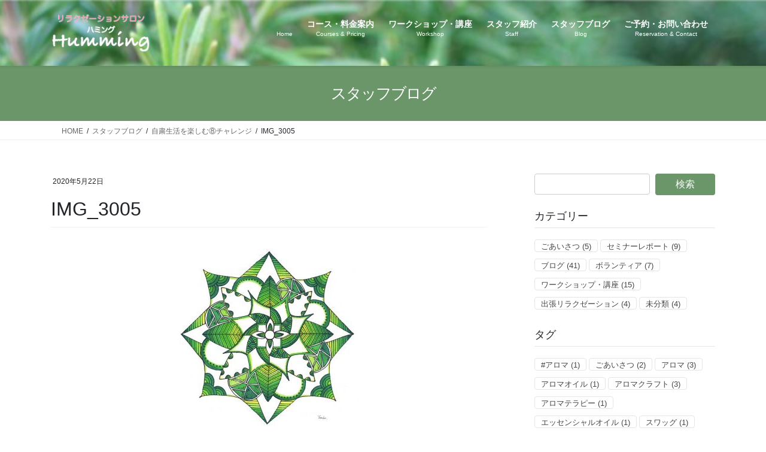

--- FILE ---
content_type: text/html; charset=UTF-8
request_url: https://www.humming-relax.jp/2020/05/22/%E8%87%AA%E7%B2%9B%E7%94%9F%E6%B4%BB%E3%82%92%E6%A5%BD%E3%81%97%E3%82%80%E2%91%A7%E3%83%81%E3%83%A3%E3%83%AC%E3%83%B3%E3%82%B8/img_3005/
body_size: 16010
content:
<!DOCTYPE html>
<html lang="ja">
<head>
<meta charset="utf-8">
<meta http-equiv="X-UA-Compatible" content="IE=edge">
<meta name="viewport" content="width=device-width, initial-scale=1">

<title>IMG_3005 | 国立市のリラクゼーションサロン Humming（ハミング）</title>
<meta name='robots' content='max-image-preview:large' />
<link rel='dns-prefetch' href='//www.google.com' />
<link rel="alternate" type="application/rss+xml" title="国立市のリラクゼーションサロン Humming（ハミング） &raquo; フィード" href="https://www.humming-relax.jp/feed/" />
<link rel="alternate" type="application/rss+xml" title="国立市のリラクゼーションサロン Humming（ハミング） &raquo; コメントフィード" href="https://www.humming-relax.jp/comments/feed/" />
<meta name="description" content="" /><script type="text/javascript">
/* <![CDATA[ */
window._wpemojiSettings = {"baseUrl":"https:\/\/s.w.org\/images\/core\/emoji\/15.0.3\/72x72\/","ext":".png","svgUrl":"https:\/\/s.w.org\/images\/core\/emoji\/15.0.3\/svg\/","svgExt":".svg","source":{"concatemoji":"https:\/\/www.humming-relax.jp\/wp-includes\/js\/wp-emoji-release.min.js?ver=6.6.4"}};
/*! This file is auto-generated */
!function(i,n){var o,s,e;function c(e){try{var t={supportTests:e,timestamp:(new Date).valueOf()};sessionStorage.setItem(o,JSON.stringify(t))}catch(e){}}function p(e,t,n){e.clearRect(0,0,e.canvas.width,e.canvas.height),e.fillText(t,0,0);var t=new Uint32Array(e.getImageData(0,0,e.canvas.width,e.canvas.height).data),r=(e.clearRect(0,0,e.canvas.width,e.canvas.height),e.fillText(n,0,0),new Uint32Array(e.getImageData(0,0,e.canvas.width,e.canvas.height).data));return t.every(function(e,t){return e===r[t]})}function u(e,t,n){switch(t){case"flag":return n(e,"\ud83c\udff3\ufe0f\u200d\u26a7\ufe0f","\ud83c\udff3\ufe0f\u200b\u26a7\ufe0f")?!1:!n(e,"\ud83c\uddfa\ud83c\uddf3","\ud83c\uddfa\u200b\ud83c\uddf3")&&!n(e,"\ud83c\udff4\udb40\udc67\udb40\udc62\udb40\udc65\udb40\udc6e\udb40\udc67\udb40\udc7f","\ud83c\udff4\u200b\udb40\udc67\u200b\udb40\udc62\u200b\udb40\udc65\u200b\udb40\udc6e\u200b\udb40\udc67\u200b\udb40\udc7f");case"emoji":return!n(e,"\ud83d\udc26\u200d\u2b1b","\ud83d\udc26\u200b\u2b1b")}return!1}function f(e,t,n){var r="undefined"!=typeof WorkerGlobalScope&&self instanceof WorkerGlobalScope?new OffscreenCanvas(300,150):i.createElement("canvas"),a=r.getContext("2d",{willReadFrequently:!0}),o=(a.textBaseline="top",a.font="600 32px Arial",{});return e.forEach(function(e){o[e]=t(a,e,n)}),o}function t(e){var t=i.createElement("script");t.src=e,t.defer=!0,i.head.appendChild(t)}"undefined"!=typeof Promise&&(o="wpEmojiSettingsSupports",s=["flag","emoji"],n.supports={everything:!0,everythingExceptFlag:!0},e=new Promise(function(e){i.addEventListener("DOMContentLoaded",e,{once:!0})}),new Promise(function(t){var n=function(){try{var e=JSON.parse(sessionStorage.getItem(o));if("object"==typeof e&&"number"==typeof e.timestamp&&(new Date).valueOf()<e.timestamp+604800&&"object"==typeof e.supportTests)return e.supportTests}catch(e){}return null}();if(!n){if("undefined"!=typeof Worker&&"undefined"!=typeof OffscreenCanvas&&"undefined"!=typeof URL&&URL.createObjectURL&&"undefined"!=typeof Blob)try{var e="postMessage("+f.toString()+"("+[JSON.stringify(s),u.toString(),p.toString()].join(",")+"));",r=new Blob([e],{type:"text/javascript"}),a=new Worker(URL.createObjectURL(r),{name:"wpTestEmojiSupports"});return void(a.onmessage=function(e){c(n=e.data),a.terminate(),t(n)})}catch(e){}c(n=f(s,u,p))}t(n)}).then(function(e){for(var t in e)n.supports[t]=e[t],n.supports.everything=n.supports.everything&&n.supports[t],"flag"!==t&&(n.supports.everythingExceptFlag=n.supports.everythingExceptFlag&&n.supports[t]);n.supports.everythingExceptFlag=n.supports.everythingExceptFlag&&!n.supports.flag,n.DOMReady=!1,n.readyCallback=function(){n.DOMReady=!0}}).then(function(){return e}).then(function(){var e;n.supports.everything||(n.readyCallback(),(e=n.source||{}).concatemoji?t(e.concatemoji):e.wpemoji&&e.twemoji&&(t(e.twemoji),t(e.wpemoji)))}))}((window,document),window._wpemojiSettings);
/* ]]> */
</script>
<link rel='stylesheet' id='vkExUnit_common_style-css' href='https://www.humming-relax.jp/wp-content/plugins/vk-all-in-one-expansion-unit/assets/css/vkExUnit_style.css?ver=9.113.0.1' type='text/css' media='all' />
<style id='vkExUnit_common_style-inline-css' type='text/css'>
:root {--ver_page_top_button_url:url(https://www.humming-relax.jp/wp-content/plugins/vk-all-in-one-expansion-unit/assets/images/to-top-btn-icon.svg);}@font-face {font-weight: normal;font-style: normal;font-family: "vk_sns";src: url("https://www.humming-relax.jp/wp-content/plugins/vk-all-in-one-expansion-unit/inc/sns/icons/fonts/vk_sns.eot?-bq20cj");src: url("https://www.humming-relax.jp/wp-content/plugins/vk-all-in-one-expansion-unit/inc/sns/icons/fonts/vk_sns.eot?#iefix-bq20cj") format("embedded-opentype"),url("https://www.humming-relax.jp/wp-content/plugins/vk-all-in-one-expansion-unit/inc/sns/icons/fonts/vk_sns.woff?-bq20cj") format("woff"),url("https://www.humming-relax.jp/wp-content/plugins/vk-all-in-one-expansion-unit/inc/sns/icons/fonts/vk_sns.ttf?-bq20cj") format("truetype"),url("https://www.humming-relax.jp/wp-content/plugins/vk-all-in-one-expansion-unit/inc/sns/icons/fonts/vk_sns.svg?-bq20cj#vk_sns") format("svg");}
.veu_promotion-alert__content--text {border: 1px solid rgba(0,0,0,0.125);padding: 0.5em 1em;border-radius: var(--vk-size-radius);margin-bottom: var(--vk-margin-block-bottom);font-size: 0.875rem;}/* Alert Content部分に段落タグを入れた場合に最後の段落の余白を0にする */.veu_promotion-alert__content--text p:last-of-type{margin-bottom:0;margin-top: 0;}
</style>
<style id='wp-emoji-styles-inline-css' type='text/css'>

	img.wp-smiley, img.emoji {
		display: inline !important;
		border: none !important;
		box-shadow: none !important;
		height: 1em !important;
		width: 1em !important;
		margin: 0 0.07em !important;
		vertical-align: -0.1em !important;
		background: none !important;
		padding: 0 !important;
	}
</style>
<link rel='stylesheet' id='wp-block-library-css' href='https://www.humming-relax.jp/wp-includes/css/dist/block-library/style.min.css?ver=6.6.4' type='text/css' media='all' />
<style id='wp-block-library-inline-css' type='text/css'>
.vk-cols--reverse{flex-direction:row-reverse}.vk-cols--hasbtn{margin-bottom:0}.vk-cols--hasbtn>.row>.vk_gridColumn_item,.vk-cols--hasbtn>.wp-block-column{position:relative;padding-bottom:3em}.vk-cols--hasbtn>.row>.vk_gridColumn_item>.wp-block-buttons,.vk-cols--hasbtn>.row>.vk_gridColumn_item>.vk_button,.vk-cols--hasbtn>.wp-block-column>.wp-block-buttons,.vk-cols--hasbtn>.wp-block-column>.vk_button{position:absolute;bottom:0;width:100%}.vk-cols--fit.wp-block-columns{gap:0}.vk-cols--fit.wp-block-columns,.vk-cols--fit.wp-block-columns:not(.is-not-stacked-on-mobile){margin-top:0;margin-bottom:0;justify-content:space-between}.vk-cols--fit.wp-block-columns>.wp-block-column *:last-child,.vk-cols--fit.wp-block-columns:not(.is-not-stacked-on-mobile)>.wp-block-column *:last-child{margin-bottom:0}.vk-cols--fit.wp-block-columns>.wp-block-column>.wp-block-cover,.vk-cols--fit.wp-block-columns:not(.is-not-stacked-on-mobile)>.wp-block-column>.wp-block-cover{margin-top:0}.vk-cols--fit.wp-block-columns.has-background,.vk-cols--fit.wp-block-columns:not(.is-not-stacked-on-mobile).has-background{padding:0}@media(max-width: 599px){.vk-cols--fit.wp-block-columns:not(.has-background)>.wp-block-column:not(.has-background),.vk-cols--fit.wp-block-columns:not(.is-not-stacked-on-mobile):not(.has-background)>.wp-block-column:not(.has-background){padding-left:0 !important;padding-right:0 !important}}@media(min-width: 782px){.vk-cols--fit.wp-block-columns .block-editor-block-list__block.wp-block-column:not(:first-child),.vk-cols--fit.wp-block-columns>.wp-block-column:not(:first-child),.vk-cols--fit.wp-block-columns:not(.is-not-stacked-on-mobile) .block-editor-block-list__block.wp-block-column:not(:first-child),.vk-cols--fit.wp-block-columns:not(.is-not-stacked-on-mobile)>.wp-block-column:not(:first-child){margin-left:0}}@media(min-width: 600px)and (max-width: 781px){.vk-cols--fit.wp-block-columns .wp-block-column:nth-child(2n),.vk-cols--fit.wp-block-columns:not(.is-not-stacked-on-mobile) .wp-block-column:nth-child(2n){margin-left:0}.vk-cols--fit.wp-block-columns .wp-block-column:not(:only-child),.vk-cols--fit.wp-block-columns:not(.is-not-stacked-on-mobile) .wp-block-column:not(:only-child){flex-basis:50% !important}}.vk-cols--fit--gap1.wp-block-columns{gap:1px}@media(min-width: 600px)and (max-width: 781px){.vk-cols--fit--gap1.wp-block-columns .wp-block-column:not(:only-child){flex-basis:calc(50% - 1px) !important}}.vk-cols--fit.vk-cols--grid>.block-editor-block-list__block,.vk-cols--fit.vk-cols--grid>.wp-block-column,.vk-cols--fit.vk-cols--grid:not(.is-not-stacked-on-mobile)>.block-editor-block-list__block,.vk-cols--fit.vk-cols--grid:not(.is-not-stacked-on-mobile)>.wp-block-column{flex-basis:50%;box-sizing:border-box}@media(max-width: 599px){.vk-cols--fit.vk-cols--grid.vk-cols--grid--alignfull>.wp-block-column:nth-child(2)>.wp-block-cover,.vk-cols--fit.vk-cols--grid.vk-cols--grid--alignfull>.wp-block-column:nth-child(2)>.vk_outer,.vk-cols--fit.vk-cols--grid:not(.is-not-stacked-on-mobile).vk-cols--grid--alignfull>.wp-block-column:nth-child(2)>.wp-block-cover,.vk-cols--fit.vk-cols--grid:not(.is-not-stacked-on-mobile).vk-cols--grid--alignfull>.wp-block-column:nth-child(2)>.vk_outer{width:100vw;margin-right:calc((100% - 100vw)/2);margin-left:calc((100% - 100vw)/2)}}@media(min-width: 600px){.vk-cols--fit.vk-cols--grid.vk-cols--grid--alignfull>.wp-block-column:nth-child(2)>.wp-block-cover,.vk-cols--fit.vk-cols--grid.vk-cols--grid--alignfull>.wp-block-column:nth-child(2)>.vk_outer,.vk-cols--fit.vk-cols--grid:not(.is-not-stacked-on-mobile).vk-cols--grid--alignfull>.wp-block-column:nth-child(2)>.wp-block-cover,.vk-cols--fit.vk-cols--grid:not(.is-not-stacked-on-mobile).vk-cols--grid--alignfull>.wp-block-column:nth-child(2)>.vk_outer{margin-right:calc(100% - 50vw);width:50vw}}@media(min-width: 600px){.vk-cols--fit.vk-cols--grid.vk-cols--grid--alignfull.vk-cols--reverse>.wp-block-column,.vk-cols--fit.vk-cols--grid:not(.is-not-stacked-on-mobile).vk-cols--grid--alignfull.vk-cols--reverse>.wp-block-column{margin-left:0;margin-right:0}.vk-cols--fit.vk-cols--grid.vk-cols--grid--alignfull.vk-cols--reverse>.wp-block-column:nth-child(2)>.wp-block-cover,.vk-cols--fit.vk-cols--grid.vk-cols--grid--alignfull.vk-cols--reverse>.wp-block-column:nth-child(2)>.vk_outer,.vk-cols--fit.vk-cols--grid:not(.is-not-stacked-on-mobile).vk-cols--grid--alignfull.vk-cols--reverse>.wp-block-column:nth-child(2)>.wp-block-cover,.vk-cols--fit.vk-cols--grid:not(.is-not-stacked-on-mobile).vk-cols--grid--alignfull.vk-cols--reverse>.wp-block-column:nth-child(2)>.vk_outer{margin-left:calc(100% - 50vw)}}.vk-cols--menu h2,.vk-cols--menu h3,.vk-cols--menu h4,.vk-cols--menu h5{margin-bottom:.2em;text-shadow:#000 0 0 10px}.vk-cols--menu h2:first-child,.vk-cols--menu h3:first-child,.vk-cols--menu h4:first-child,.vk-cols--menu h5:first-child{margin-top:0}.vk-cols--menu p{margin-bottom:1rem;text-shadow:#000 0 0 10px}.vk-cols--menu .wp-block-cover__inner-container:last-child{margin-bottom:0}.vk-cols--fitbnrs .wp-block-column .wp-block-cover:hover img{filter:unset}.vk-cols--fitbnrs .wp-block-column .wp-block-cover:hover{background-color:unset}.vk-cols--fitbnrs .wp-block-column .wp-block-cover:hover .wp-block-cover__image-background{filter:unset !important}.vk-cols--fitbnrs .wp-block-cover .wp-block-cover__inner-container{position:absolute;height:100%;width:100%}.vk-cols--fitbnrs .vk_button{height:100%;margin:0}.vk-cols--fitbnrs .vk_button .vk_button_btn,.vk-cols--fitbnrs .vk_button .btn{height:100%;width:100%;border:none;box-shadow:none;background-color:unset !important;transition:unset}.vk-cols--fitbnrs .vk_button .vk_button_btn:hover,.vk-cols--fitbnrs .vk_button .btn:hover{transition:unset}.vk-cols--fitbnrs .vk_button .vk_button_btn:after,.vk-cols--fitbnrs .vk_button .btn:after{border:none}.vk-cols--fitbnrs .vk_button .vk_button_link_txt{width:100%;position:absolute;top:50%;left:50%;transform:translateY(-50%) translateX(-50%);font-size:2rem;text-shadow:#000 0 0 10px}.vk-cols--fitbnrs .vk_button .vk_button_link_subCaption{width:100%;position:absolute;top:calc(50% + 2.2em);left:50%;transform:translateY(-50%) translateX(-50%);text-shadow:#000 0 0 10px}@media(min-width: 992px){.vk-cols--media.wp-block-columns{gap:3rem}}.vk-fit-map figure{margin-bottom:0}.vk-fit-map iframe{position:relative;margin-bottom:0;display:block;max-height:400px;width:100vw}.vk-fit-map:is(.alignfull,.alignwide) div{max-width:100%}.vk-table--th--width25 :where(tr>*:first-child){width:25%}.vk-table--th--width30 :where(tr>*:first-child){width:30%}.vk-table--th--width35 :where(tr>*:first-child){width:35%}.vk-table--th--width40 :where(tr>*:first-child){width:40%}.vk-table--th--bg-bright :where(tr>*:first-child){background-color:var(--wp--preset--color--bg-secondary, rgba(0, 0, 0, 0.05))}@media(max-width: 599px){.vk-table--mobile-block :is(th,td){width:100%;display:block}.vk-table--mobile-block.wp-block-table table :is(th,td){border-top:none}}.vk-table--width--th25 :where(tr>*:first-child){width:25%}.vk-table--width--th30 :where(tr>*:first-child){width:30%}.vk-table--width--th35 :where(tr>*:first-child){width:35%}.vk-table--width--th40 :where(tr>*:first-child){width:40%}.no-margin{margin:0}@media(max-width: 599px){.wp-block-image.vk-aligncenter--mobile>.alignright{float:none;margin-left:auto;margin-right:auto}.vk-no-padding-horizontal--mobile{padding-left:0 !important;padding-right:0 !important}}
/* VK Color Palettes */
</style>
<style id='classic-theme-styles-inline-css' type='text/css'>
/*! This file is auto-generated */
.wp-block-button__link{color:#fff;background-color:#32373c;border-radius:9999px;box-shadow:none;text-decoration:none;padding:calc(.667em + 2px) calc(1.333em + 2px);font-size:1.125em}.wp-block-file__button{background:#32373c;color:#fff;text-decoration:none}
</style>
<style id='global-styles-inline-css' type='text/css'>
:root{--wp--preset--aspect-ratio--square: 1;--wp--preset--aspect-ratio--4-3: 4/3;--wp--preset--aspect-ratio--3-4: 3/4;--wp--preset--aspect-ratio--3-2: 3/2;--wp--preset--aspect-ratio--2-3: 2/3;--wp--preset--aspect-ratio--16-9: 16/9;--wp--preset--aspect-ratio--9-16: 9/16;--wp--preset--color--black: #000000;--wp--preset--color--cyan-bluish-gray: #abb8c3;--wp--preset--color--white: #ffffff;--wp--preset--color--pale-pink: #f78da7;--wp--preset--color--vivid-red: #cf2e2e;--wp--preset--color--luminous-vivid-orange: #ff6900;--wp--preset--color--luminous-vivid-amber: #fcb900;--wp--preset--color--light-green-cyan: #7bdcb5;--wp--preset--color--vivid-green-cyan: #00d084;--wp--preset--color--pale-cyan-blue: #8ed1fc;--wp--preset--color--vivid-cyan-blue: #0693e3;--wp--preset--color--vivid-purple: #9b51e0;--wp--preset--gradient--vivid-cyan-blue-to-vivid-purple: linear-gradient(135deg,rgba(6,147,227,1) 0%,rgb(155,81,224) 100%);--wp--preset--gradient--light-green-cyan-to-vivid-green-cyan: linear-gradient(135deg,rgb(122,220,180) 0%,rgb(0,208,130) 100%);--wp--preset--gradient--luminous-vivid-amber-to-luminous-vivid-orange: linear-gradient(135deg,rgba(252,185,0,1) 0%,rgba(255,105,0,1) 100%);--wp--preset--gradient--luminous-vivid-orange-to-vivid-red: linear-gradient(135deg,rgba(255,105,0,1) 0%,rgb(207,46,46) 100%);--wp--preset--gradient--very-light-gray-to-cyan-bluish-gray: linear-gradient(135deg,rgb(238,238,238) 0%,rgb(169,184,195) 100%);--wp--preset--gradient--cool-to-warm-spectrum: linear-gradient(135deg,rgb(74,234,220) 0%,rgb(151,120,209) 20%,rgb(207,42,186) 40%,rgb(238,44,130) 60%,rgb(251,105,98) 80%,rgb(254,248,76) 100%);--wp--preset--gradient--blush-light-purple: linear-gradient(135deg,rgb(255,206,236) 0%,rgb(152,150,240) 100%);--wp--preset--gradient--blush-bordeaux: linear-gradient(135deg,rgb(254,205,165) 0%,rgb(254,45,45) 50%,rgb(107,0,62) 100%);--wp--preset--gradient--luminous-dusk: linear-gradient(135deg,rgb(255,203,112) 0%,rgb(199,81,192) 50%,rgb(65,88,208) 100%);--wp--preset--gradient--pale-ocean: linear-gradient(135deg,rgb(255,245,203) 0%,rgb(182,227,212) 50%,rgb(51,167,181) 100%);--wp--preset--gradient--electric-grass: linear-gradient(135deg,rgb(202,248,128) 0%,rgb(113,206,126) 100%);--wp--preset--gradient--midnight: linear-gradient(135deg,rgb(2,3,129) 0%,rgb(40,116,252) 100%);--wp--preset--font-size--small: 13px;--wp--preset--font-size--medium: 20px;--wp--preset--font-size--large: 36px;--wp--preset--font-size--x-large: 42px;--wp--preset--spacing--20: 0.44rem;--wp--preset--spacing--30: 0.67rem;--wp--preset--spacing--40: 1rem;--wp--preset--spacing--50: 1.5rem;--wp--preset--spacing--60: 2.25rem;--wp--preset--spacing--70: 3.38rem;--wp--preset--spacing--80: 5.06rem;--wp--preset--shadow--natural: 6px 6px 9px rgba(0, 0, 0, 0.2);--wp--preset--shadow--deep: 12px 12px 50px rgba(0, 0, 0, 0.4);--wp--preset--shadow--sharp: 6px 6px 0px rgba(0, 0, 0, 0.2);--wp--preset--shadow--outlined: 6px 6px 0px -3px rgba(255, 255, 255, 1), 6px 6px rgba(0, 0, 0, 1);--wp--preset--shadow--crisp: 6px 6px 0px rgba(0, 0, 0, 1);}:where(.is-layout-flex){gap: 0.5em;}:where(.is-layout-grid){gap: 0.5em;}body .is-layout-flex{display: flex;}.is-layout-flex{flex-wrap: wrap;align-items: center;}.is-layout-flex > :is(*, div){margin: 0;}body .is-layout-grid{display: grid;}.is-layout-grid > :is(*, div){margin: 0;}:where(.wp-block-columns.is-layout-flex){gap: 2em;}:where(.wp-block-columns.is-layout-grid){gap: 2em;}:where(.wp-block-post-template.is-layout-flex){gap: 1.25em;}:where(.wp-block-post-template.is-layout-grid){gap: 1.25em;}.has-black-color{color: var(--wp--preset--color--black) !important;}.has-cyan-bluish-gray-color{color: var(--wp--preset--color--cyan-bluish-gray) !important;}.has-white-color{color: var(--wp--preset--color--white) !important;}.has-pale-pink-color{color: var(--wp--preset--color--pale-pink) !important;}.has-vivid-red-color{color: var(--wp--preset--color--vivid-red) !important;}.has-luminous-vivid-orange-color{color: var(--wp--preset--color--luminous-vivid-orange) !important;}.has-luminous-vivid-amber-color{color: var(--wp--preset--color--luminous-vivid-amber) !important;}.has-light-green-cyan-color{color: var(--wp--preset--color--light-green-cyan) !important;}.has-vivid-green-cyan-color{color: var(--wp--preset--color--vivid-green-cyan) !important;}.has-pale-cyan-blue-color{color: var(--wp--preset--color--pale-cyan-blue) !important;}.has-vivid-cyan-blue-color{color: var(--wp--preset--color--vivid-cyan-blue) !important;}.has-vivid-purple-color{color: var(--wp--preset--color--vivid-purple) !important;}.has-black-background-color{background-color: var(--wp--preset--color--black) !important;}.has-cyan-bluish-gray-background-color{background-color: var(--wp--preset--color--cyan-bluish-gray) !important;}.has-white-background-color{background-color: var(--wp--preset--color--white) !important;}.has-pale-pink-background-color{background-color: var(--wp--preset--color--pale-pink) !important;}.has-vivid-red-background-color{background-color: var(--wp--preset--color--vivid-red) !important;}.has-luminous-vivid-orange-background-color{background-color: var(--wp--preset--color--luminous-vivid-orange) !important;}.has-luminous-vivid-amber-background-color{background-color: var(--wp--preset--color--luminous-vivid-amber) !important;}.has-light-green-cyan-background-color{background-color: var(--wp--preset--color--light-green-cyan) !important;}.has-vivid-green-cyan-background-color{background-color: var(--wp--preset--color--vivid-green-cyan) !important;}.has-pale-cyan-blue-background-color{background-color: var(--wp--preset--color--pale-cyan-blue) !important;}.has-vivid-cyan-blue-background-color{background-color: var(--wp--preset--color--vivid-cyan-blue) !important;}.has-vivid-purple-background-color{background-color: var(--wp--preset--color--vivid-purple) !important;}.has-black-border-color{border-color: var(--wp--preset--color--black) !important;}.has-cyan-bluish-gray-border-color{border-color: var(--wp--preset--color--cyan-bluish-gray) !important;}.has-white-border-color{border-color: var(--wp--preset--color--white) !important;}.has-pale-pink-border-color{border-color: var(--wp--preset--color--pale-pink) !important;}.has-vivid-red-border-color{border-color: var(--wp--preset--color--vivid-red) !important;}.has-luminous-vivid-orange-border-color{border-color: var(--wp--preset--color--luminous-vivid-orange) !important;}.has-luminous-vivid-amber-border-color{border-color: var(--wp--preset--color--luminous-vivid-amber) !important;}.has-light-green-cyan-border-color{border-color: var(--wp--preset--color--light-green-cyan) !important;}.has-vivid-green-cyan-border-color{border-color: var(--wp--preset--color--vivid-green-cyan) !important;}.has-pale-cyan-blue-border-color{border-color: var(--wp--preset--color--pale-cyan-blue) !important;}.has-vivid-cyan-blue-border-color{border-color: var(--wp--preset--color--vivid-cyan-blue) !important;}.has-vivid-purple-border-color{border-color: var(--wp--preset--color--vivid-purple) !important;}.has-vivid-cyan-blue-to-vivid-purple-gradient-background{background: var(--wp--preset--gradient--vivid-cyan-blue-to-vivid-purple) !important;}.has-light-green-cyan-to-vivid-green-cyan-gradient-background{background: var(--wp--preset--gradient--light-green-cyan-to-vivid-green-cyan) !important;}.has-luminous-vivid-amber-to-luminous-vivid-orange-gradient-background{background: var(--wp--preset--gradient--luminous-vivid-amber-to-luminous-vivid-orange) !important;}.has-luminous-vivid-orange-to-vivid-red-gradient-background{background: var(--wp--preset--gradient--luminous-vivid-orange-to-vivid-red) !important;}.has-very-light-gray-to-cyan-bluish-gray-gradient-background{background: var(--wp--preset--gradient--very-light-gray-to-cyan-bluish-gray) !important;}.has-cool-to-warm-spectrum-gradient-background{background: var(--wp--preset--gradient--cool-to-warm-spectrum) !important;}.has-blush-light-purple-gradient-background{background: var(--wp--preset--gradient--blush-light-purple) !important;}.has-blush-bordeaux-gradient-background{background: var(--wp--preset--gradient--blush-bordeaux) !important;}.has-luminous-dusk-gradient-background{background: var(--wp--preset--gradient--luminous-dusk) !important;}.has-pale-ocean-gradient-background{background: var(--wp--preset--gradient--pale-ocean) !important;}.has-electric-grass-gradient-background{background: var(--wp--preset--gradient--electric-grass) !important;}.has-midnight-gradient-background{background: var(--wp--preset--gradient--midnight) !important;}.has-small-font-size{font-size: var(--wp--preset--font-size--small) !important;}.has-medium-font-size{font-size: var(--wp--preset--font-size--medium) !important;}.has-large-font-size{font-size: var(--wp--preset--font-size--large) !important;}.has-x-large-font-size{font-size: var(--wp--preset--font-size--x-large) !important;}
:where(.wp-block-post-template.is-layout-flex){gap: 1.25em;}:where(.wp-block-post-template.is-layout-grid){gap: 1.25em;}
:where(.wp-block-columns.is-layout-flex){gap: 2em;}:where(.wp-block-columns.is-layout-grid){gap: 2em;}
:root :where(.wp-block-pullquote){font-size: 1.5em;line-height: 1.6;}
</style>
<link rel='stylesheet' id='contact-form-7-css' href='https://www.humming-relax.jp/wp-content/plugins/contact-form-7/includes/css/styles.css?ver=5.3.2' type='text/css' media='all' />
<link rel='stylesheet' id='vk-swiper-style-css' href='https://www.humming-relax.jp/wp-content/plugins/vk-blocks-pro/vendor/vektor-inc/vk-swiper/src/assets/css/swiper-bundle.min.css?ver=11.0.2' type='text/css' media='all' />
<link rel='stylesheet' id='bootstrap-4-style-css' href='https://www.humming-relax.jp/wp-content/themes/lightning-pro/library/bootstrap-4/css/bootstrap.min.css?ver=4.5.0' type='text/css' media='all' />
<link rel='stylesheet' id='lightning-common-style-css' href='https://www.humming-relax.jp/wp-content/themes/lightning-pro/assets/css/common.css?ver=8.24.0' type='text/css' media='all' />
<style id='lightning-common-style-inline-css' type='text/css'>
/* vk-mobile-nav */:root {--vk-mobile-nav-menu-btn-bg-src: url("https://www.humming-relax.jp/wp-content/themes/lightning-pro/inc/vk-mobile-nav/package/images/vk-menu-btn-black.svg");--vk-mobile-nav-menu-btn-close-bg-src: url("https://www.humming-relax.jp/wp-content/themes/lightning-pro/inc/vk-mobile-nav/package/images/vk-menu-close-black.svg");--vk-menu-acc-icon-open-black-bg-src: url("https://www.humming-relax.jp/wp-content/themes/lightning-pro/inc/vk-mobile-nav/package/images/vk-menu-acc-icon-open-black.svg");--vk-menu-acc-icon-open-white-bg-src: url("https://www.humming-relax.jp/wp-content/themes/lightning-pro/inc/vk-mobile-nav/package/images/vk-menu-acc-icon-open-white.svg");--vk-menu-acc-icon-close-black-bg-src: url("https://www.humming-relax.jp/wp-content/themes/lightning-pro/inc/vk-mobile-nav/package/images/vk-menu-close-black.svg");--vk-menu-acc-icon-close-white-bg-src: url("https://www.humming-relax.jp/wp-content/themes/lightning-pro/inc/vk-mobile-nav/package/images/vk-menu-close-white.svg");}
</style>
<link rel='stylesheet' id='lightning-design-style-css' href='https://www.humming-relax.jp/wp-content/themes/lightning-pro/design-skin/origin2/css/style.css?ver=8.24.0' type='text/css' media='all' />
<style id='lightning-design-style-inline-css' type='text/css'>
:root {--color-key:#6a9669;--wp--preset--color--vk-color-primary:#6a9669;--color-key-dark:#6a9669;}
/* ltg common custom */:root {--vk-menu-acc-btn-border-color:#333;--vk-color-primary:#6a9669;--color-key:#6a9669;--wp--preset--color--vk-color-primary:#6a9669;--color-key-dark:#6a9669;}.bbp-submit-wrapper .button.submit { background-color:#6a9669 ; }.bbp-submit-wrapper .button.submit:hover { background-color:#6a9669 ; }.veu_color_txt_key { color:#6a9669 ; }.veu_color_bg_key { background-color:#6a9669 ; }.veu_color_border_key { border-color:#6a9669 ; }.btn-default { border-color:#6a9669;color:#6a9669;}.btn-default:focus,.btn-default:hover { border-color:#6a9669;background-color: #6a9669; }.wp-block-search__button,.btn-primary { background-color:#6a9669;border-color:#6a9669; }.wp-block-search__button:focus,.wp-block-search__button:hover,.btn-primary:not(:disabled):not(.disabled):active,.btn-primary:focus,.btn-primary:hover { background-color:#6a9669;border-color:#6a9669; }.btn-outline-primary { color : #6a9669 ; border-color:#6a9669; }.btn-outline-primary:not(:disabled):not(.disabled):active,.btn-outline-primary:focus,.btn-outline-primary:hover { color : #fff; background-color:#6a9669;border-color:#6a9669; }a { color:#337ab7; }
.media .media-body .media-heading a:hover { color:#6a9669; }@media (min-width: 768px){.gMenu > li:before,.gMenu > li.menu-item-has-children::after { border-bottom-color:#6a9669 }.gMenu li li { background-color:#6a9669 }.gMenu li li a:hover { background-color:#6a9669; }} /* @media (min-width: 768px) */h2,.mainSection-title { border-top-color:#6a9669; }h3:after,.subSection-title:after { border-bottom-color:#6a9669; }ul.page-numbers li span.page-numbers.current,.page-link dl .post-page-numbers.current { background-color:#6a9669; }.pager li > a { border-color:#6a9669;color:#6a9669;}.pager li > a:hover { background-color:#6a9669;color:#fff;}.siteFooter { border-top-color:#6a9669; }dt { border-left-color:#6a9669; }:root {--g_nav_main_acc_icon_open_url:url(https://www.humming-relax.jp/wp-content/themes/lightning-pro/inc/vk-mobile-nav/package/images/vk-menu-acc-icon-open-black.svg);--g_nav_main_acc_icon_close_url: url(https://www.humming-relax.jp/wp-content/themes/lightning-pro/inc/vk-mobile-nav/package/images/vk-menu-close-black.svg);--g_nav_sub_acc_icon_open_url: url(https://www.humming-relax.jp/wp-content/themes/lightning-pro/inc/vk-mobile-nav/package/images/vk-menu-acc-icon-open-white.svg);--g_nav_sub_acc_icon_close_url: url(https://www.humming-relax.jp/wp-content/themes/lightning-pro/inc/vk-mobile-nav/package/images/vk-menu-close-white.svg);}
/* page header */.page-header{ position:relative;background-color:#6a9669;}
/* Font switch */.gMenu_name,.vk-mobile-nav .menu,.mobile-fix-nav-menu{ font-family:"メイリオ",Meiryo,"ヒラギノ角ゴ ProN W3", Hiragino Kaku Gothic ProN,sans-serif;font-display: swap;}.gMenu_description{ font-family:"メイリオ",Meiryo,"ヒラギノ角ゴ ProN W3", Hiragino Kaku Gothic ProN,sans-serif;font-display: swap;}h1,h2,h3,h4,h5,h6,dt,.page-header_pageTitle,.mainSection-title,.subSection-title,.veu_leadTxt,.lead{ font-family:"メイリオ",Meiryo,"ヒラギノ角ゴ ProN W3", Hiragino Kaku Gothic ProN,sans-serif;font-display: swap;}body{ font-family:"メイリオ",Meiryo,"ヒラギノ角ゴ ProN W3", Hiragino Kaku Gothic ProN,sans-serif;font-display: swap;}
.vk-campaign-text{background:#eab010;color:#fff;}.vk-campaign-text_btn,.vk-campaign-text_btn:link,.vk-campaign-text_btn:visited,.vk-campaign-text_btn:focus,.vk-campaign-text_btn:active{background:#fff;color:#4c4c4c;}a.vk-campaign-text_btn:hover{background:#eab010;color:#fff;}.vk-campaign-text_link,.vk-campaign-text_link:link,.vk-campaign-text_link:hover,.vk-campaign-text_link:visited,.vk-campaign-text_link:active,.vk-campaign-text_link:focus{color:#fff;}
</style>
<link rel='stylesheet' id='veu-cta-css' href='https://www.humming-relax.jp/wp-content/plugins/vk-all-in-one-expansion-unit/inc/call-to-action/package/assets/css/style.css?ver=9.113.0.1' type='text/css' media='all' />
<link rel='stylesheet' id='vk-blocks-build-css-css' href='https://www.humming-relax.jp/wp-content/plugins/vk-blocks-pro/build/block-build.css?ver=1.115.2.0' type='text/css' media='all' />
<style id='vk-blocks-build-css-inline-css' type='text/css'>

	:root {
		--vk_image-mask-circle: url(https://www.humming-relax.jp/wp-content/plugins/vk-blocks-pro/inc/vk-blocks/images/circle.svg);
		--vk_image-mask-wave01: url(https://www.humming-relax.jp/wp-content/plugins/vk-blocks-pro/inc/vk-blocks/images/wave01.svg);
		--vk_image-mask-wave02: url(https://www.humming-relax.jp/wp-content/plugins/vk-blocks-pro/inc/vk-blocks/images/wave02.svg);
		--vk_image-mask-wave03: url(https://www.humming-relax.jp/wp-content/plugins/vk-blocks-pro/inc/vk-blocks/images/wave03.svg);
		--vk_image-mask-wave04: url(https://www.humming-relax.jp/wp-content/plugins/vk-blocks-pro/inc/vk-blocks/images/wave04.svg);
	}
	

	:root {

		--vk-balloon-border-width:1px;

		--vk-balloon-speech-offset:-12px;
	}
	

	:root {
		--vk_flow-arrow: url(https://www.humming-relax.jp/wp-content/plugins/vk-blocks-pro/inc/vk-blocks/images/arrow_bottom.svg);
	}
	
</style>
<link rel='stylesheet' id='lightning-theme-style-css' href='https://www.humming-relax.jp/wp-content/themes/lightning-pro-child/style.css?ver=8.24.0' type='text/css' media='all' />
<link rel='stylesheet' id='vk-font-awesome-css' href='https://www.humming-relax.jp/wp-content/themes/lightning-pro/vendor/vektor-inc/font-awesome-versions/src/font-awesome/css/all.min.css?ver=7.1.0' type='text/css' media='all' />
<link rel='stylesheet' id='vk-mobile-fix-nav-css' href='https://www.humming-relax.jp/wp-content/themes/lightning-pro/inc/vk-mobile-fix-nav/package/css/vk-mobile-fix-nav.css?ver=0.0.0' type='text/css' media='all' />
<link rel='stylesheet' id='vk-media-posts-style-css' href='https://www.humming-relax.jp/wp-content/themes/lightning-pro/inc/media-posts/package/css/media-posts.css?ver=1.2' type='text/css' media='all' />
<link rel='stylesheet' id='dtpicker-css' href='https://www.humming-relax.jp/wp-content/plugins/date-time-picker-field/assets/js/vendor/datetimepicker/jquery.datetimepicker.min.css?ver=6.6.4' type='text/css' media='all' />
<link rel='stylesheet' id='cf7cf-style-css' href='https://www.humming-relax.jp/wp-content/plugins/cf7-conditional-fields/style.css?ver=2.6.7' type='text/css' media='all' />
<script type="text/javascript" id="vk-blocks/breadcrumb-script-js-extra">
/* <![CDATA[ */
var vkBreadcrumbSeparator = {"separator":""};
/* ]]> */
</script>
<script type="text/javascript" src="https://www.humming-relax.jp/wp-content/plugins/vk-blocks-pro/build/vk-breadcrumb.min.js?ver=1.115.2.0" id="vk-blocks/breadcrumb-script-js"></script>
<script type="text/javascript" src="https://www.humming-relax.jp/wp-includes/js/jquery/jquery.min.js?ver=3.7.1" id="jquery-core-js"></script>
<script type="text/javascript" src="https://www.humming-relax.jp/wp-includes/js/jquery/jquery-migrate.min.js?ver=3.4.1" id="jquery-migrate-js"></script>
<link rel="https://api.w.org/" href="https://www.humming-relax.jp/wp-json/" /><link rel="alternate" title="JSON" type="application/json" href="https://www.humming-relax.jp/wp-json/wp/v2/media/1093" /><link rel="EditURI" type="application/rsd+xml" title="RSD" href="https://www.humming-relax.jp/xmlrpc.php?rsd" />
<meta name="generator" content="WordPress 6.6.4" />
<link rel='shortlink' href='https://www.humming-relax.jp/?p=1093' />
<link rel="alternate" title="oEmbed (JSON)" type="application/json+oembed" href="https://www.humming-relax.jp/wp-json/oembed/1.0/embed?url=https%3A%2F%2Fwww.humming-relax.jp%2F2020%2F05%2F22%2F%25e8%2587%25aa%25e7%25b2%259b%25e7%2594%259f%25e6%25b4%25bb%25e3%2582%2592%25e6%25a5%25bd%25e3%2581%2597%25e3%2582%2580%25e2%2591%25a7%25e3%2583%2581%25e3%2583%25a3%25e3%2583%25ac%25e3%2583%25b3%25e3%2582%25b8%2Fimg_3005%2F" />
<link rel="alternate" title="oEmbed (XML)" type="text/xml+oembed" href="https://www.humming-relax.jp/wp-json/oembed/1.0/embed?url=https%3A%2F%2Fwww.humming-relax.jp%2F2020%2F05%2F22%2F%25e8%2587%25aa%25e7%25b2%259b%25e7%2594%259f%25e6%25b4%25bb%25e3%2582%2592%25e6%25a5%25bd%25e3%2581%2597%25e3%2582%2580%25e2%2591%25a7%25e3%2583%2581%25e3%2583%25a3%25e3%2583%25ac%25e3%2583%25b3%25e3%2582%25b8%2Fimg_3005%2F&#038;format=xml" />
<style id="lightning-color-custom-for-plugins" type="text/css">/* ltg theme common */.color_key_bg,.color_key_bg_hover:hover{background-color: #6a9669;}.color_key_txt,.color_key_txt_hover:hover{color: #6a9669;}.color_key_border,.color_key_border_hover:hover{border-color: #6a9669;}.color_key_dark_bg,.color_key_dark_bg_hover:hover{background-color: #6a9669;}.color_key_dark_txt,.color_key_dark_txt_hover:hover{color: #6a9669;}.color_key_dark_border,.color_key_dark_border_hover:hover{border-color: #6a9669;}</style><!-- [ VK All in One Expansion Unit OGP ] -->
<meta property="og:site_name" content="国立市のリラクゼーションサロン Humming（ハミング）" />
<meta property="og:url" content="https://www.humming-relax.jp/2020/05/22/%e8%87%aa%e7%b2%9b%e7%94%9f%e6%b4%bb%e3%82%92%e6%a5%bd%e3%81%97%e3%82%80%e2%91%a7%e3%83%81%e3%83%a3%e3%83%ac%e3%83%b3%e3%82%b8/img_3005/" />
<meta property="og:title" content="IMG_3005 | 国立市のリラクゼーションサロン Humming（ハミング）" />
<meta property="og:description" content="" />
<meta property="og:type" content="article" />
<meta property="og:image" content="https://www.humming-relax.jp/wp-content/uploads/2021/04/cropped-ICON.jpg" />
<meta property="og:image:width" content="512" />
<meta property="og:image:height" content="512" />
<!-- [ / VK All in One Expansion Unit OGP ] -->
<!-- [ VK All in One Expansion Unit twitter card ] -->
<meta name="twitter:card" content="summary_large_image">
<meta name="twitter:description" content="">
<meta name="twitter:title" content="IMG_3005 | 国立市のリラクゼーションサロン Humming（ハミング）">
<meta name="twitter:url" content="https://www.humming-relax.jp/2020/05/22/%e8%87%aa%e7%b2%9b%e7%94%9f%e6%b4%bb%e3%82%92%e6%a5%bd%e3%81%97%e3%82%80%e2%91%a7%e3%83%81%e3%83%a3%e3%83%ac%e3%83%b3%e3%82%b8/img_3005/">
	<meta name="twitter:image" content="https://www.humming-relax.jp/wp-content/uploads/2021/04/cropped-ICON.jpg">
	<meta name="twitter:domain" content="www.humming-relax.jp">
	<!-- [ / VK All in One Expansion Unit twitter card ] -->
	<link rel="icon" href="https://www.humming-relax.jp/wp-content/uploads/2021/04/cropped-ICON-32x32.jpg" sizes="32x32" />
<link rel="icon" href="https://www.humming-relax.jp/wp-content/uploads/2021/04/cropped-ICON-192x192.jpg" sizes="192x192" />
<link rel="apple-touch-icon" href="https://www.humming-relax.jp/wp-content/uploads/2021/04/cropped-ICON-180x180.jpg" />
<meta name="msapplication-TileImage" content="https://www.humming-relax.jp/wp-content/uploads/2021/04/cropped-ICON-270x270.jpg" />
		<style type="text/css">/* VK CSS Customize */.vk_prBlocks_item_title{color:#6a9669 !important;font-weight:600 !important;}.vk_prBlocks_item_summary{margin-left:1.25em !important;margin-right:1.25em !important;}.vk-mobile-nav-menu-btn{border:none !important;background-color:rgba(106,150,105,0.0) !important;background:url("https://www.humming-relax.jp/wp-content/themes/lightning-pro-child/images/vk-menu-btn-pink.svg");}.vk-mobile-nav-menu-btn.menu-open{border:none !important;background-color:rgba(106,150,105,0.0) !important;background:url("https://www.humming-relax.jp/wp-content/themes/lightning-pro-child/images/vk-menu-close-pink.svg");}.vk_prBlocks_item_image{width:70% !important;height:auto !important;}.page_top_btn{background-color:transparent;outline-color:#6a9669;box-shadow:none;}.page_top_btn:after{position:fixed;bottom:calc(3% + 40px);right:calc(2% + 30px);width:0;height:0;content:"\f077";font-family:"Font Awesome 5 Free";font-weight:900;font-size:24px;color:#fff;text-align:center;}.page_top_btn:before{position:fixed;bottom:calc(3%);right:calc(2%);width:40px;height:40px;content:"";color:#fff;text-align:center;background-color:rgba(106,150,105,0.8);border-radius:50%;}.siteHeader{background:url("https://www.humming-relax.jp/wp-content/uploads/2021/04/site-header-background.jpg") no-repeat 50% center;background-size:auto;background-size:cover;height:auto;}.headerTop_description{color:#ffffff !important;}.childPage_list_title{font-weight:bold !important;}.slide-item-img{max-width:100% !important;height:auto !important;}.instagram_btn a{background:#ff7bac !important;border:none !important;}.sns_btns a{font-size:30px !important;}.mainSection-title{font-size:1.25em !important;}.wpcf7-form{font-size:0.9em !important;}.wpcf7-form p{margin-bottom:0.5em !important;}.sub-menu{opacity:0.9 !important;}.gMenu_name, .gMenu_description, .gMenu a{color:#ffffff !important;}.gMenu>li .gMenu_description{opacity:1 !important;}@media (min-width:992px){.header_scrolled .gMenu_outer{background-color:#6A9669 !important;opacity:0.9 !important;}.header_scrolled .gMenu>li{border-left:1px solid #6A9669 !important;border-right:1px solid #6A9669 !important;}}.tagcloud a:before{display:none !important;}.media-date{font-size:0.8em !important;}.media-date .fa-calendar::before{display:none !important;}.entry-meta_items.published::before{display:none !important;}.vk_post_imgOuter_singleTermLabel{background-color:#6a9669 !important;}.veu_postList .postList_date{color:#464646 !important;font-size:0.8em !important;}.page-header_pageTitle{letter-spacing:-2px !important;font-size:1.65em !important;}.vk_post_title_new{color:#6a9669 !important;}.btn-primary{background-color:#6a9669 !important;border-color:#6a9669 !important;}#ltg_post_list-3 .published{display:none !important;}#ltg_post_list-3 .mainSection-title{display:none !important;}#ltg_post_list-3 header{border-bottom:none !important;}#ltg_post_list-3 .entry-title{background-color:#d5b9d733 !important;padding:8px 9px 4px !important;border:1px solid #9f627c !important;border-radius:10px !important;font-size:15px !important;}#ltg_post_list-3 .entry-body{padding:0px 8px !important;font-size:13px !important;}footer .copySection p:nth-child(2){display:none !important;}.navbar-brand img{max-height:70px !important;}.h3,h3{font-size:20px;position:relative;padding:.2em .2em .2em .6em;margin:1.8em 0 1.2em;line-height:1.6em;border-bottom:none !important;border-left:3px solid #6a9669;}.subSection-title:after,h3:after{content:none}.vk-mobile-nav-menu-btn{right:5px;left:inherit;}.vk-mobile-nav .widget_nav_menu ul li a, .vk-mobile-nav nav ul li a{color:#6a9669;}.mini-content-2 .btn-ghost, .mini-content-3 .btn-ghost, .mini-content-4 .btn-ghost{font-size:4vw;}.wp-block-button .wp-block-button__link{font-size:16px;padding:.6em .50em;font-weight:400;}/* End VK CSS Customize */</style>
			<!-- [ VK All in One Expansion Unit Article Structure Data ] --><script type="application/ld+json">{"@context":"https://schema.org/","@type":"Article","headline":"IMG_3005","image":false,"datePublished":"2020-05-22T11:33:13+09:00","dateModified":"2020-05-22T11:33:13+09:00","author":{"@type":"","name":"humming","url":"https://www.humming-relax.jp/","sameAs":""}}</script><!-- [ / VK All in One Expansion Unit Article Structure Data ] -->
<PageMap>
<DataObject type="thumbnail">
<Attribute name="src" value="https://www.humming-relax.jp/wp-content/uploads/2020/05/IMG_3005.jpg"/>
<Attribute name="width" value="130"/>
<Attribute name="height" value="130"/>
</DataObject>
</PageMap>

</head>
<body class="attachment attachment-template-default single single-attachment postid-1093 attachmentid-1093 attachment-jpeg vk-blocks fa_v7_css post-name-img_3005 post-type-attachment sidebar-fix sidebar-fix-priority-top bootstrap4 device-pc">
<a class="skip-link screen-reader-text" href="#main">コンテンツに移動</a>
<a class="skip-link screen-reader-text" href="#vk-mobile-nav">ナビゲーションに移動</a>
<header class="siteHeader">
		<div class="container siteHeadContainer">
		<div class="navbar-header">
						<p class="navbar-brand siteHeader_logo">
			<a href="https://www.humming-relax.jp/">
				<span><img src="https://www.humming-relax.jp/wp-content/uploads/2021/04/header-logo-b.png" alt="国立市のリラクゼーションサロン Humming（ハミング）" /></span>
			</a>
			</p>
					</div>

					<div id="gMenu_outer" class="gMenu_outer">
				<nav class="menu-menu-container"><ul id="menu-menu" class="menu gMenu vk-menu-acc"><li id="menu-item-1536" class="menu-item menu-item-type-post_type menu-item-object-page menu-item-home"><a href="https://www.humming-relax.jp/"><strong class="gMenu_name"><i class="fas fa-home"></i></strong><span class="gMenu_description">Home</span></a></li>
<li id="menu-item-883" class="menu-item menu-item-type-post_type menu-item-object-page"><a href="https://www.humming-relax.jp/menu-2/"><strong class="gMenu_name">コース・料金案内</strong><span class="gMenu_description">Courses &#038; Pricing</span></a></li>
<li id="menu-item-431" class="menu-item menu-item-type-post_type menu-item-object-page menu-item-has-children"><a href="https://www.humming-relax.jp/workshop/"><strong class="gMenu_name">ワークショップ・講座</strong><span class="gMenu_description">Workshop</span></a>
<ul class="sub-menu">
	<li id="menu-item-432" class="menu-item menu-item-type-post_type menu-item-object-page"><a href="https://www.humming-relax.jp/workshop/aromacraft-workshop/">アロマ ワークショップ</a></li>
	<li id="menu-item-433" class="menu-item menu-item-type-post_type menu-item-object-page"><a href="https://www.humming-relax.jp/workshop/touchcare-workshop/">タッチケア講座</a></li>
</ul>
</li>
<li id="menu-item-921" class="menu-item menu-item-type-post_type menu-item-object-page"><a href="https://www.humming-relax.jp/staff2/"><strong class="gMenu_name">スタッフ紹介</strong><span class="gMenu_description">Staff</span></a></li>
<li id="menu-item-38" class="menu-item menu-item-type-post_type menu-item-object-page"><a href="https://www.humming-relax.jp/blog/"><strong class="gMenu_name">スタッフブログ</strong><span class="gMenu_description">Blog</span></a></li>
<li id="menu-item-917" class="menu-item menu-item-type-post_type menu-item-object-page"><a href="https://www.humming-relax.jp/reserve-contact/"><strong class="gMenu_name">ご予約・お問い合わせ</strong><span class="gMenu_description">Reservation &#038; Contact</span></a></li>
</ul></nav>			</div>
			</div>
	</header>

<div class="section page-header"><div class="container"><div class="row"><div class="col-md-12">
<div class="page-header_pageTitle">
スタッフブログ</div>
</div></div></div></div><!-- [ /.page-header ] -->


<!-- [ .breadSection ] --><div class="section breadSection"><div class="container"><div class="row"><ol class="breadcrumb" itemscope itemtype="https://schema.org/BreadcrumbList"><li id="panHome" itemprop="itemListElement" itemscope itemtype="http://schema.org/ListItem"><a itemprop="item" href="https://www.humming-relax.jp/"><span itemprop="name"><i class="fa-solid fa-house"></i> HOME</span></a><meta itemprop="position" content="1" /></li><li itemprop="itemListElement" itemscope itemtype="http://schema.org/ListItem"><a itemprop="item" href="https://www.humming-relax.jp/blog/"><span itemprop="name">スタッフブログ</span></a><meta itemprop="position" content="2" /></li><li itemprop="itemListElement" itemscope itemtype="http://schema.org/ListItem"><a itemprop="item" href="https://www.humming-relax.jp/2020/05/22/%e8%87%aa%e7%b2%9b%e7%94%9f%e6%b4%bb%e3%82%92%e6%a5%bd%e3%81%97%e3%82%80%e2%91%a7%e3%83%81%e3%83%a3%e3%83%ac%e3%83%b3%e3%82%b8/"><span itemprop="name">自粛生活を楽しむ⑧チャレンジ</span></a><meta itemprop="position" content="3" /></li><li><span>IMG_3005</span><meta itemprop="position" content="4" /></li></ol></div></div></div><!-- [ /.breadSection ] -->

<div class="section siteContent">
<div class="container">
<div class="row">

	<div class="col mainSection mainSection-col-two baseSection vk_posts-mainSection" id="main" role="main">
				<article id="post-1093" class="entry entry-full post-1093 attachment type-attachment status-inherit hentry">

	
	
		<header class="entry-header">
			<div class="entry-meta">


<span class="published entry-meta_items">2020年5月22日</span>

<span class="entry-meta_items entry-meta_updated entry-meta_hidden">/ 最終更新日 : <span class="updated">2020年5月22日</span></span>


	
	<span class="vcard author entry-meta_items entry-meta_items_author entry-meta_hidden"><span class="fn">humming</span></span>




</div>
				<h1 class="entry-title">
											IMG_3005									</h1>
		</header>

	
	
	<div class="entry-body">
				<p class="attachment"><a href='https://www.humming-relax.jp/wp-content/uploads/2020/05/IMG_3005.jpg'><img fetchpriority="high" decoding="async" width="300" height="298" src="https://www.humming-relax.jp/wp-content/uploads/2020/05/IMG_3005-300x298.jpg" class="attachment-medium size-medium" alt="" srcset="https://www.humming-relax.jp/wp-content/uploads/2020/05/IMG_3005-300x298.jpg 300w, https://www.humming-relax.jp/wp-content/uploads/2020/05/IMG_3005-150x150.jpg 150w, https://www.humming-relax.jp/wp-content/uploads/2020/05/IMG_3005-768x762.jpg 768w, https://www.humming-relax.jp/wp-content/uploads/2020/05/IMG_3005.jpg 800w" sizes="(max-width: 300px) 100vw, 300px" /></a></p>
<div class="veu_socialSet veu_socialSet-auto veu_socialSet-position-after veu_contentAddSection"><script>window.twttr=(function(d,s,id){var js,fjs=d.getElementsByTagName(s)[0],t=window.twttr||{};if(d.getElementById(id))return t;js=d.createElement(s);js.id=id;js.src="https://platform.twitter.com/widgets.js";fjs.parentNode.insertBefore(js,fjs);t._e=[];t.ready=function(f){t._e.push(f);};return t;}(document,"script","twitter-wjs"));</script><ul><li class="sb_facebook sb_icon"><a class="sb_icon_inner" href="//www.facebook.com/sharer.php?src=bm&u=https%3A%2F%2Fwww.humming-relax.jp%2F2020%2F05%2F22%2F%25e8%2587%25aa%25e7%25b2%259b%25e7%2594%259f%25e6%25b4%25bb%25e3%2582%2592%25e6%25a5%25bd%25e3%2581%2597%25e3%2582%2580%25e2%2591%25a7%25e3%2583%2581%25e3%2583%25a3%25e3%2583%25ac%25e3%2583%25b3%25e3%2582%25b8%2Fimg_3005%2F&amp;t=IMG_3005%20%7C%20%E5%9B%BD%E7%AB%8B%E5%B8%82%E3%81%AE%E3%83%AA%E3%83%A9%E3%82%AF%E3%82%BC%E3%83%BC%E3%82%B7%E3%83%A7%E3%83%B3%E3%82%B5%E3%83%AD%E3%83%B3%20Humming%EF%BC%88%E3%83%8F%E3%83%9F%E3%83%B3%E3%82%B0%EF%BC%89" target="_blank"  style="border:1px solid #6a9669;background:none;box-shadow: 0 2px 0 rgba(0,0,0,0.15);"onclick="window.open(this.href,'FBwindow','width=650,height=450,menubar=no,toolbar=no,scrollbars=yes');return false;"><span class="vk_icon_w_r_sns_fb icon_sns" style="color:#6a9669;"></span><span class="sns_txt" style="color:#6a9669;">Facebook</span><span class="veu_count_sns_fb" style="color:#6a9669;"></span></a></li><li class="sb_x_twitter sb_icon"><a class="sb_icon_inner" href="//twitter.com/intent/tweet?url=https%3A%2F%2Fwww.humming-relax.jp%2F2020%2F05%2F22%2F%25e8%2587%25aa%25e7%25b2%259b%25e7%2594%259f%25e6%25b4%25bb%25e3%2582%2592%25e6%25a5%25bd%25e3%2581%2597%25e3%2582%2580%25e2%2591%25a7%25e3%2583%2581%25e3%2583%25a3%25e3%2583%25ac%25e3%2583%25b3%25e3%2582%25b8%2Fimg_3005%2F&amp;text=IMG_3005%20%7C%20%E5%9B%BD%E7%AB%8B%E5%B8%82%E3%81%AE%E3%83%AA%E3%83%A9%E3%82%AF%E3%82%BC%E3%83%BC%E3%82%B7%E3%83%A7%E3%83%B3%E3%82%B5%E3%83%AD%E3%83%B3%20Humming%EF%BC%88%E3%83%8F%E3%83%9F%E3%83%B3%E3%82%B0%EF%BC%89" target="_blank"  style="border:1px solid #6a9669;background:none;box-shadow: 0 2px 0 rgba(0,0,0,0.15);"><span class="vk_icon_w_r_sns_x_twitter icon_sns" style="color:#6a9669;"></span><span class="sns_txt" style="color:#6a9669;">X</span></a></li><li class="sb_bluesky sb_icon"><a class="sb_icon_inner" href="https://bsky.app/intent/compose?text=IMG_3005%20%7C%20%E5%9B%BD%E7%AB%8B%E5%B8%82%E3%81%AE%E3%83%AA%E3%83%A9%E3%82%AF%E3%82%BC%E3%83%BC%E3%82%B7%E3%83%A7%E3%83%B3%E3%82%B5%E3%83%AD%E3%83%B3%20Humming%EF%BC%88%E3%83%8F%E3%83%9F%E3%83%B3%E3%82%B0%EF%BC%89%0Ahttps%3A%2F%2Fwww.humming-relax.jp%2F2020%2F05%2F22%2F%25e8%2587%25aa%25e7%25b2%259b%25e7%2594%259f%25e6%25b4%25bb%25e3%2582%2592%25e6%25a5%25bd%25e3%2581%2597%25e3%2582%2580%25e2%2591%25a7%25e3%2583%2581%25e3%2583%25a3%25e3%2583%25ac%25e3%2583%25b3%25e3%2582%25b8%2Fimg_3005%2F" target="_blank"  style="border:1px solid #6a9669;background:none;box-shadow: 0 2px 0 rgba(0,0,0,0.15);"><span class="vk_icon_w_r_sns_bluesky icon_sns" style="color:#6a9669;"></span><span class="sns_txt" style="color:#6a9669;">Bluesky</span></a></li><li class="sb_copy sb_icon"><button class="copy-button sb_icon_inner" style="border:1px solid #6a9669;background:none;box-shadow: 0 2px 0 rgba(0,0,0,0.15);"data-clipboard-text="IMG_3005 | 国立市のリラクゼーションサロン Humming（ハミング） https://www.humming-relax.jp/2020/05/22/%e8%87%aa%e7%b2%9b%e7%94%9f%e6%b4%bb%e3%82%92%e6%a5%bd%e3%81%97%e3%82%80%e2%91%a7%e3%83%81%e3%83%a3%e3%83%ac%e3%83%b3%e3%82%b8/img_3005/"><span class="vk_icon_w_r_sns_copy icon_sns" style="color:#6a9669;"><i class="fas fa-copy"></i></span><span class="sns_txt" style="color:#6a9669;">Copy</span></button></li></ul></div><!-- [ /.socialSet ] -->			</div>

	
	
	
	
		<div class="entry-footer">

			
		</div><!-- [ /.entry-footer ] -->
	
	
			
	
		
		
		
		
	
	
</article><!-- [ /#post-1093 ] -->

			</div><!-- [ /.mainSection ] -->

			<div class="col subSection sideSection sideSection-col-two baseSection">
						<aside class="widget widget_search" id="search-4"><form role="search" method="get" id="searchform" class="searchform" action="https://www.humming-relax.jp/">
				<div>
					<label class="screen-reader-text" for="s">検索:</label>
					<input type="text" value="" name="s" id="s" />
					<input type="submit" id="searchsubmit" value="検索" />
				</div>
			</form></aside><aside class="widget widget_tag_cloud" id="tag_cloud-3"><h1 class="widget-title subSection-title">カテゴリー</h1><div class="tagcloud"><a href="https://www.humming-relax.jp/category/%e3%81%94%e3%81%82%e3%81%84%e3%81%95%e3%81%a4/" class="tag-cloud-link tag-link-28 tag-link-position-1" style="font-size: 10pt;" aria-label="ごあいさつ (5個の項目)">ごあいさつ<span class="tag-link-count"> (5)</span></a>
<a href="https://www.humming-relax.jp/category/seminar-report/" class="tag-cloud-link tag-link-4 tag-link-position-2" style="font-size: 10pt;" aria-label="セミナーレポート (9個の項目)">セミナーレポート<span class="tag-link-count"> (9)</span></a>
<a href="https://www.humming-relax.jp/category/blog/" class="tag-cloud-link tag-link-29 tag-link-position-3" style="font-size: 10pt;" aria-label="ブログ (41個の項目)">ブログ<span class="tag-link-count"> (41)</span></a>
<a href="https://www.humming-relax.jp/category/%e3%83%9c%e3%83%a9%e3%83%b3%e3%83%86%e3%82%a3%e3%82%a2/" class="tag-cloud-link tag-link-22 tag-link-position-4" style="font-size: 10pt;" aria-label="ボランティア (7個の項目)">ボランティア<span class="tag-link-count"> (7)</span></a>
<a href="https://www.humming-relax.jp/category/workshop/" class="tag-cloud-link tag-link-3 tag-link-position-5" style="font-size: 10pt;" aria-label="ワークショップ・講座 (15個の項目)">ワークショップ・講座<span class="tag-link-count"> (15)</span></a>
<a href="https://www.humming-relax.jp/category/%e5%87%ba%e5%bc%b5%e3%83%aa%e3%83%a9%e3%82%af%e3%82%bc%e3%83%bc%e3%82%b7%e3%83%a7%e3%83%b3/" class="tag-cloud-link tag-link-16 tag-link-position-6" style="font-size: 10pt;" aria-label="出張リラクゼーション (4個の項目)">出張リラクゼーション<span class="tag-link-count"> (4)</span></a>
<a href="https://www.humming-relax.jp/category/%e6%9c%aa%e5%88%86%e9%a1%9e/" class="tag-cloud-link tag-link-1 tag-link-position-7" style="font-size: 10pt;" aria-label="未分類 (4個の項目)">未分類<span class="tag-link-count"> (4)</span></a></div>
</aside><aside class="widget widget_tag_cloud" id="tag_cloud-2"><h1 class="widget-title subSection-title">タグ</h1><div class="tagcloud"><a href="https://www.humming-relax.jp/tag/%e3%82%a2%e3%83%ad%e3%83%9e-2/" class="tag-cloud-link tag-link-36 tag-link-position-1" style="font-size: 10pt;" aria-label="#アロマ (1個の項目)">#アロマ<span class="tag-link-count"> (1)</span></a>
<a href="https://www.humming-relax.jp/tag/%e3%81%94%e3%81%82%e3%81%84%e3%81%95%e3%81%a4/" class="tag-cloud-link tag-link-8 tag-link-position-2" style="font-size: 10pt;" aria-label="ごあいさつ (2個の項目)">ごあいさつ<span class="tag-link-count"> (2)</span></a>
<a href="https://www.humming-relax.jp/tag/%e3%82%a2%e3%83%ad%e3%83%9e/" class="tag-cloud-link tag-link-17 tag-link-position-3" style="font-size: 10pt;" aria-label="アロマ (3個の項目)">アロマ<span class="tag-link-count"> (3)</span></a>
<a href="https://www.humming-relax.jp/tag/%e3%82%a2%e3%83%ad%e3%83%9e%e3%82%aa%e3%82%a4%e3%83%ab/" class="tag-cloud-link tag-link-24 tag-link-position-4" style="font-size: 10pt;" aria-label="アロマオイル (1個の項目)">アロマオイル<span class="tag-link-count"> (1)</span></a>
<a href="https://www.humming-relax.jp/tag/%e3%82%a2%e3%83%ad%e3%83%9e%e3%82%af%e3%83%a9%e3%83%95%e3%83%88/" class="tag-cloud-link tag-link-5 tag-link-position-5" style="font-size: 10pt;" aria-label="アロマクラフト (3個の項目)">アロマクラフト<span class="tag-link-count"> (3)</span></a>
<a href="https://www.humming-relax.jp/tag/%e3%82%a2%e3%83%ad%e3%83%9e%e3%83%86%e3%83%a9%e3%83%94%e3%83%bc/" class="tag-cloud-link tag-link-34 tag-link-position-6" style="font-size: 10pt;" aria-label="アロマテラピー (1個の項目)">アロマテラピー<span class="tag-link-count"> (1)</span></a>
<a href="https://www.humming-relax.jp/tag/%e3%82%a8%e3%83%83%e3%82%bb%e3%83%b3%e3%82%b7%e3%83%a3%e3%83%ab%e3%82%aa%e3%82%a4%e3%83%ab/" class="tag-cloud-link tag-link-18 tag-link-position-7" style="font-size: 10pt;" aria-label="エッセンシャルオイル (1個の項目)">エッセンシャルオイル<span class="tag-link-count"> (1)</span></a>
<a href="https://www.humming-relax.jp/tag/%e3%82%b9%e3%83%af%e3%83%83%e3%82%b0/" class="tag-cloud-link tag-link-9 tag-link-position-8" style="font-size: 10pt;" aria-label="スワッグ (1個の項目)">スワッグ<span class="tag-link-count"> (1)</span></a>
<a href="https://www.humming-relax.jp/tag/%e3%82%bf%e3%83%83%e3%83%81%e3%82%b1%e3%82%a2/" class="tag-cloud-link tag-link-15 tag-link-position-9" style="font-size: 10pt;" aria-label="タッチケア (8個の項目)">タッチケア<span class="tag-link-count"> (8)</span></a>
<a href="https://www.humming-relax.jp/tag/%e3%83%87%e3%82%a4%e3%82%b1%e3%82%a2/" class="tag-cloud-link tag-link-26 tag-link-position-10" style="font-size: 10pt;" aria-label="デイケア (1個の項目)">デイケア<span class="tag-link-count"> (1)</span></a>
<a href="https://www.humming-relax.jp/tag/%e3%83%88%e3%83%aa%e3%83%bc%e3%83%88%e3%83%a1%e3%83%b3%e3%83%88/" class="tag-cloud-link tag-link-25 tag-link-position-11" style="font-size: 10pt;" aria-label="トリートメント (1個の項目)">トリートメント<span class="tag-link-count"> (1)</span></a>
<a href="https://www.humming-relax.jp/tag/%e3%83%8f%e3%83%b3%e3%83%89%e3%83%aa%e3%83%95%e3%83%ac%e3%82%af%e3%82%bd%e3%83%ad%e3%82%b8%e3%83%bc/" class="tag-cloud-link tag-link-23 tag-link-position-12" style="font-size: 10pt;" aria-label="ハンドリフレクソロジー (1個の項目)">ハンドリフレクソロジー<span class="tag-link-count"> (1)</span></a>
<a href="https://www.humming-relax.jp/tag/%e3%83%95%e3%83%a9%e3%83%b3%e3%82%ad%e3%83%b3%e3%82%bb%e3%83%b3%e3%82%b9/" class="tag-cloud-link tag-link-19 tag-link-position-13" style="font-size: 10pt;" aria-label="フランキンセンス (1個の項目)">フランキンセンス<span class="tag-link-count"> (1)</span></a>
<a href="https://www.humming-relax.jp/tag/%e3%83%9b%e3%83%bc%e3%83%a0%e3%83%9b%e3%82%b9%e3%83%94%e3%82%b9%e3%81%bf%e3%81%8e%e3%82%8f/" class="tag-cloud-link tag-link-14 tag-link-position-14" style="font-size: 10pt;" aria-label="ホームホスピスみぎわ (2個の項目)">ホームホスピスみぎわ<span class="tag-link-count"> (2)</span></a>
<a href="https://www.humming-relax.jp/tag/%e3%83%9c%e3%83%87%e3%82%a3%e3%83%aa%e3%83%a9%e3%82%af%e3%82%bc%e3%83%bc%e3%82%b7%e3%83%a7%e3%83%b3%e5%b0%82%e9%96%80%e5%ad%a6%e9%99%a2/" class="tag-cloud-link tag-link-10 tag-link-position-15" style="font-size: 10pt;" aria-label="ボディリラクゼーション専門学院 (6個の項目)">ボディリラクゼーション専門学院<span class="tag-link-count"> (6)</span></a>
<a href="https://www.humming-relax.jp/tag/%e3%83%9f%e3%83%84%e3%83%ad%e3%82%a6%e3%83%90%e3%83%bc%e3%83%a0/" class="tag-cloud-link tag-link-7 tag-link-position-16" style="font-size: 10pt;" aria-label="ミツロウバーム (3個の項目)">ミツロウバーム<span class="tag-link-count"> (3)</span></a>
<a href="https://www.humming-relax.jp/tag/%e3%83%a2%e3%83%87%e3%83%ab/" class="tag-cloud-link tag-link-27 tag-link-position-17" style="font-size: 10pt;" aria-label="モデル (1個の項目)">モデル<span class="tag-link-count"> (1)</span></a>
<a href="https://www.humming-relax.jp/tag/%e3%83%aa%e3%83%b3%e3%83%91%e3%83%89%e3%83%ac%e3%83%8a%e3%83%bc%e3%82%b8%e3%83%a5/" class="tag-cloud-link tag-link-12 tag-link-position-18" style="font-size: 10pt;" aria-label="リンパドレナージュ (1個の項目)">リンパドレナージュ<span class="tag-link-count"> (1)</span></a>
<a href="https://www.humming-relax.jp/tag/%e3%83%af%e3%83%bc%e3%82%af%e3%82%b7%e3%83%a7%e3%83%83%e3%83%97/" class="tag-cloud-link tag-link-35 tag-link-position-19" style="font-size: 10pt;" aria-label="ワークショップ (1個の項目)">ワークショップ<span class="tag-link-count"> (1)</span></a>
<a href="https://www.humming-relax.jp/tag/%e4%bb%8b%e8%ad%b7/" class="tag-cloud-link tag-link-11 tag-link-position-20" style="font-size: 10pt;" aria-label="介護 (4個の項目)">介護<span class="tag-link-count"> (4)</span></a>
<a href="https://www.humming-relax.jp/tag/%e6%89%8b%e8%8d%92%e3%82%8c%e9%98%b2%e6%ad%a2%e6%96%b9%e6%b3%95/" class="tag-cloud-link tag-link-6 tag-link-position-21" style="font-size: 10pt;" aria-label="手荒れ防止方法 (1個の項目)">手荒れ防止方法<span class="tag-link-count"> (1)</span></a>
<a href="https://www.humming-relax.jp/tag/%e6%af%8d%e3%81%ae%e6%97%a5%e3%82%ae%e3%83%95%e3%83%88/" class="tag-cloud-link tag-link-32 tag-link-position-22" style="font-size: 10pt;" aria-label="母の日ギフト (1個の項目)">母の日ギフト<span class="tag-link-count"> (1)</span></a>
<a href="https://www.humming-relax.jp/tag/%e7%92%b0%e6%95%b4%e9%aa%a8%e9%99%a2/" class="tag-cloud-link tag-link-20 tag-link-position-23" style="font-size: 10pt;" aria-label="環整骨院 (1個の項目)">環整骨院<span class="tag-link-count"> (1)</span></a>
<a href="https://www.humming-relax.jp/tag/%e8%a6%aa%e5%ad%90%e3%83%97%e3%83%a9%e3%83%b3/" class="tag-cloud-link tag-link-33 tag-link-position-24" style="font-size: 10pt;" aria-label="親子プラン (2個の項目)">親子プラン<span class="tag-link-count"> (2)</span></a>
<a href="https://www.humming-relax.jp/tag/%e8%aa%8d%e7%9f%a5%e7%97%87%e3%82%b5%e3%83%9d%e3%83%bc%e3%82%bf%e3%83%bc/" class="tag-cloud-link tag-link-21 tag-link-position-25" style="font-size: 10pt;" aria-label="認知症サポーター (1個の項目)">認知症サポーター<span class="tag-link-count"> (1)</span></a>
<a href="https://www.humming-relax.jp/tag/%e9%a3%9f%e3%81%b9%e7%89%a9/" class="tag-cloud-link tag-link-31 tag-link-position-26" style="font-size: 10pt;" aria-label="食べ物 (1個の項目)">食べ物<span class="tag-link-count"> (1)</span></a></div>
</aside>			<aside class="widget widget_wp_widget_vk_archive_list" id="wp_widget_vk_archive_list-2">			<div class="sideWidget widget_archive">
				<h1 class="widget-title subSection-title">アーカイブ</h1>									<ul class="localNavi">
							<li><a href='https://www.humming-relax.jp/2026/'>2026年</a></li>
	<li><a href='https://www.humming-relax.jp/2024/'>2024年</a></li>
	<li><a href='https://www.humming-relax.jp/2023/'>2023年</a></li>
	<li><a href='https://www.humming-relax.jp/2022/'>2022年</a></li>
	<li><a href='https://www.humming-relax.jp/2021/'>2021年</a></li>
	<li><a href='https://www.humming-relax.jp/2020/'>2020年</a></li>
	<li><a href='https://www.humming-relax.jp/2019/'>2019年</a></li>
	<li><a href='https://www.humming-relax.jp/2018/'>2018年</a></li>
	<li><a href='https://www.humming-relax.jp/2017/'>2017年</a></li>
					</ul>
				
			</div>
			</aside>			<aside class="widget widget_text" id="text-7"><h1 class="widget-title subSection-title">関連サイト</h1>			<div class="textwidget"></div>
		</aside><aside class="widget widget_vkexunit_button" id="vkexunit_button-4">		<div class="veu_button">
			<a class="btn btn-block btn-default btn-sm" href="https://www.body-school.com/" target="_blank">
			<span class="button_mainText">

			ボディリラクゼーション専門学院
			</span>
						</a>
		</div>
				</aside>		<aside class="widget widget_vkexunit_button" id="vkexunit_button-6">		<div class="veu_button">
			<a class="btn btn-block btn-default btn-sm" href="https://www.judo-ch.jp/sekkotsuinsrch/13/13201/6700023817/" target="_blank">
			<span class="button_mainText">

			環整骨院
			</span>
						</a>
		</div>
				</aside>		<aside class="widget widget_vkexunit_button" id="vkexunit_button-5">		<div class="veu_button">
			<a class="btn btn-block btn-default btn-sm" href="https://migiwa23-2.wixsite.com/migiwa" target="_blank">
			<span class="button_mainText">

			ホームホスピスみぎわ
			</span>
						</a>
		</div>
				</aside>							</div><!-- [ /.subSection ] -->
	

</div><!-- [ /.row ] -->
</div><!-- [ /.container ] -->
</div><!-- [ /.siteContent ] -->



<footer class="section siteFooter">
					<div class="container sectionBox footerWidget">
			<div class="row">
				<div class="col-md-4"><aside class="widget widget_wp_widget_vkexunit_profile" id="wp_widget_vkexunit_profile-2">
<div class="veu_profile">
<div class="profile" >
		<div class="media_outer media_float media_round media_left" style="background:url(https://www.humming-relax.jp/wp-content/uploads/2021/04/LOGO2-s.png) no-repeat 50% center;background-size: cover;"><img class="profile_media" src="https://www.humming-relax.jp/wp-content/uploads/2021/04/LOGO2-s.png" alt="LOGO2-s" /></div><p class="profile_text">東京都国立市中2丁目<br />
リラクゼーションサロン<br />
Humming（ハミング）</p>

			<ul class="sns_btns">
			<li class="instagram_btn"><a href="https://www.instagram.com/humming_relax/" target="_blank" class="bg_fill"><i class="fa-brands fa-instagram icon"></i></a></li></ul>

</div>
<!-- / .site-profile -->
</div>
		</aside></div><div class="col-md-4"><aside class="widget widget_vkexunit_contact" id="vkexunit_contact-5"><div class="veu_contact"><a href="https://www.humming-relax.jp/reserve-contact/" class="btn btn-primary btn-lg btn-block contact_bt"><span class="contact_bt_txt"><i class="far fa-envelope"></i> ご予約・お問い合わせ <i class="far fa-arrow-alt-circle-right"></i></span></a></div></aside></div><div class="col-md-4"></div>			</div>
		</div>
	
	
	<div class="container sectionBox copySection text-center">
			<p>Copyright © リラクゼーションサロン <strong>ハミング</strong>  All Rights Reserved.</p>	</div>
</footer>
<div id="vk-mobile-nav-menu-btn" class="vk-mobile-nav-menu-btn">MENU</div><div class="vk-mobile-nav vk-mobile-nav-drop-in" id="vk-mobile-nav"><aside class="widget vk-mobile-nav-widget widget_media_image" id="media_image-2"><a href="https://www.humming-relax.jp/"><img width="300" height="75" src="https://www.humming-relax.jp/wp-content/uploads/2019/06/humming-relax4-e1559738852594-300x75.jpg" class="image wp-image-401  attachment-medium size-medium" alt="" style="max-width: 100%; height: auto;" decoding="async" loading="lazy" srcset="https://www.humming-relax.jp/wp-content/uploads/2019/06/humming-relax4-e1559738852594-300x75.jpg 300w, https://www.humming-relax.jp/wp-content/uploads/2019/06/humming-relax4-e1559738852594-768x192.jpg 768w, https://www.humming-relax.jp/wp-content/uploads/2019/06/humming-relax4-e1559738852594.jpg 800w" sizes="(max-width: 300px) 100vw, 300px" /></a></aside><nav class="vk-mobile-nav-menu-outer" role="navigation"><ul id="menu-menu2" class="vk-menu-acc menu"><li id="menu-item-884" class="menu-item menu-item-type-post_type menu-item-object-page menu-item-884"><a href="https://www.humming-relax.jp/menu-2/">コース・料金案内</a></li>
<li id="menu-item-629" class="menu-item menu-item-type-post_type menu-item-object-page menu-item-has-children menu-item-629"><a href="https://www.humming-relax.jp/workshop/">ワークショップ・講座</a>
<ul class="sub-menu">
	<li id="menu-item-630" class="menu-item menu-item-type-post_type menu-item-object-page menu-item-630"><a href="https://www.humming-relax.jp/workshop/aromacraft-workshop/">アロマ ワークショップ</a></li>
	<li id="menu-item-631" class="menu-item menu-item-type-post_type menu-item-object-page menu-item-631"><a href="https://www.humming-relax.jp/workshop/touchcare-workshop/">タッチケア講座</a></li>
</ul>
</li>
<li id="menu-item-1304" class="menu-item menu-item-type-post_type menu-item-object-page menu-item-1304"><a href="https://www.humming-relax.jp/staff/">スタッフ紹介</a></li>
<li id="menu-item-633" class="menu-item menu-item-type-post_type menu-item-object-page menu-item-633"><a href="https://www.humming-relax.jp/blog/">スタッフブログ</a></li>
</ul></nav><aside class="widget vk-mobile-nav-widget widget_vkexunit_contact" id="vkexunit_contact-2"><div class="veu_contact"><a href="https://www.humming-relax.jp/reserve-contact/" class="btn btn-primary btn-lg btn-block contact_bt"><span class="contact_bt_txt"><i class="far fa-envelope"></i> ご予約・お問い合わせ <i class="far fa-arrow-alt-circle-right"></i></span></a></div></aside></div><a href="#top" id="page_top" class="page_top_btn">PAGE TOP</a><script type="text/javascript" id="vk-blocks/table-of-contents-new-script-js-extra">
/* <![CDATA[ */
var vkBlocksTocApi = {"apiUrl":"https:\/\/www.humming-relax.jp\/wp-json\/vk-blocks\/v1\/toc_settings"};
/* ]]> */
</script>
<script type="text/javascript" src="https://www.humming-relax.jp/wp-content/plugins/vk-blocks-pro/build/vk-table-of-contents-new.min.js?ver=1.115.2.0" id="vk-blocks/table-of-contents-new-script-js"></script>
<script type="text/javascript" id="contact-form-7-js-extra">
/* <![CDATA[ */
var wpcf7 = {"apiSettings":{"root":"https:\/\/www.humming-relax.jp\/wp-json\/contact-form-7\/v1","namespace":"contact-form-7\/v1"},"cached":"1"};
/* ]]> */
</script>
<script type="text/javascript" src="https://www.humming-relax.jp/wp-content/plugins/contact-form-7/includes/js/scripts.js?ver=5.3.2" id="contact-form-7-js"></script>
<script type="text/javascript" id="vkExUnit_master-js-js-extra">
/* <![CDATA[ */
var vkExOpt = {"ajax_url":"https:\/\/www.humming-relax.jp\/wp-admin\/admin-ajax.php","hatena_entry":"https:\/\/www.humming-relax.jp\/wp-json\/vk_ex_unit\/v1\/hatena_entry\/","facebook_entry":"https:\/\/www.humming-relax.jp\/wp-json\/vk_ex_unit\/v1\/facebook_entry\/","facebook_count_enable":"","entry_count":"1","entry_from_post":"","homeUrl":"https:\/\/www.humming-relax.jp\/"};
/* ]]> */
</script>
<script type="text/javascript" src="https://www.humming-relax.jp/wp-content/plugins/vk-all-in-one-expansion-unit/assets/js/all.min.js?ver=9.113.0.1" id="vkExUnit_master-js-js"></script>
<script type="text/javascript" id="google-invisible-recaptcha-js-before">
/* <![CDATA[ */
var renderInvisibleReCaptcha = function() {

    for (var i = 0; i < document.forms.length; ++i) {
        var form = document.forms[i];
        var holder = form.querySelector('.inv-recaptcha-holder');

        if (null === holder) continue;
		holder.innerHTML = '';

         (function(frm){
			var cf7SubmitElm = frm.querySelector('.wpcf7-submit');
            var holderId = grecaptcha.render(holder,{
                'sitekey': '6LcJbr0UAAAAAIsbCEaP9avr_UdK7xZ0XV94LHGg', 'size': 'invisible', 'badge' : 'bottomright',
                'callback' : function (recaptchaToken) {
					if((null !== cf7SubmitElm) && (typeof jQuery != 'undefined')){jQuery(frm).submit();grecaptcha.reset(holderId);return;}
					 HTMLFormElement.prototype.submit.call(frm);
                },
                'expired-callback' : function(){grecaptcha.reset(holderId);}
            });

			if(null !== cf7SubmitElm && (typeof jQuery != 'undefined') ){
				jQuery(cf7SubmitElm).off('click').on('click', function(clickEvt){
					clickEvt.preventDefault();
					grecaptcha.execute(holderId);
				});
			}
			else
			{
				frm.onsubmit = function (evt){evt.preventDefault();grecaptcha.execute(holderId);};
			}


        })(form);
    }
};
/* ]]> */
</script>
<script type="text/javascript" async defer src="https://www.google.com/recaptcha/api.js?onload=renderInvisibleReCaptcha&amp;render=explicit" id="google-invisible-recaptcha-js"></script>
<script type="text/javascript" src="https://www.humming-relax.jp/wp-content/plugins/vk-blocks-pro/vendor/vektor-inc/vk-swiper/src/assets/js/swiper-bundle.min.js?ver=11.0.2" id="vk-swiper-script-js"></script>
<script type="text/javascript" src="https://www.humming-relax.jp/wp-content/plugins/vk-blocks-pro/build/vk-slider.min.js?ver=1.115.2.0" id="vk-blocks-slider-js"></script>
<script type="text/javascript" src="https://www.humming-relax.jp/wp-content/plugins/vk-blocks-pro/build/vk-accordion.min.js?ver=1.115.2.0" id="vk-blocks-accordion-js"></script>
<script type="text/javascript" src="https://www.humming-relax.jp/wp-content/plugins/vk-blocks-pro/build/vk-animation.min.js?ver=1.115.2.0" id="vk-blocks-animation-js"></script>
<script type="text/javascript" src="https://www.humming-relax.jp/wp-content/plugins/vk-blocks-pro/build/vk-breadcrumb.min.js?ver=1.115.2.0" id="vk-blocks-breadcrumb-js"></script>
<script type="text/javascript" src="https://www.humming-relax.jp/wp-content/plugins/vk-blocks-pro/build/vk-faq2.min.js?ver=1.115.2.0" id="vk-blocks-faq2-js"></script>
<script type="text/javascript" src="https://www.humming-relax.jp/wp-content/plugins/vk-blocks-pro/build/vk-fixed-display.min.js?ver=1.115.2.0" id="vk-blocks-fixed-display-js"></script>
<script type="text/javascript" src="https://www.humming-relax.jp/wp-content/plugins/vk-blocks-pro/build/vk-tab.min.js?ver=1.115.2.0" id="vk-blocks-tab-js"></script>
<script type="text/javascript" src="https://www.humming-relax.jp/wp-content/plugins/vk-blocks-pro/build/vk-table-of-contents-new.min.js?ver=1.115.2.0" id="vk-blocks-table-of-contents-new-js"></script>
<script type="text/javascript" src="https://www.humming-relax.jp/wp-content/plugins/vk-blocks-pro/build/vk-post-list-slider.min.js?ver=1.115.2.0" id="vk-blocks-post-list-slider-js"></script>
<script type="text/javascript" src="https://www.humming-relax.jp/wp-content/themes/lightning-pro/library/bootstrap-4/js/bootstrap.min.js?ver=4.5.0" id="bootstrap-4-js-js"></script>
<script type="text/javascript" id="lightning-js-js-extra">
/* <![CDATA[ */
var lightningOpt = {"header_scrool":"1"};
/* ]]> */
</script>
<script type="text/javascript" src="https://www.humming-relax.jp/wp-content/themes/lightning-pro/assets/js/lightning.min.js?ver=8.24.0" id="lightning-js-js"></script>
<script type="text/javascript" src="https://www.humming-relax.jp/wp-includes/js/clipboard.min.js?ver=2.0.11" id="clipboard-js"></script>
<script type="text/javascript" src="https://www.humming-relax.jp/wp-content/plugins/vk-all-in-one-expansion-unit/inc/sns/assets/js/copy-button.js" id="copy-button-js"></script>
<script type="text/javascript" src="https://www.humming-relax.jp/wp-content/plugins/vk-all-in-one-expansion-unit/inc/smooth-scroll/js/smooth-scroll.min.js?ver=9.113.0.1" id="smooth-scroll-js-js"></script>
<script type="text/javascript" src="https://www.humming-relax.jp/wp-content/plugins/date-time-picker-field/assets/js/vendor/moment/moment.js?ver=6.6.4" id="dtp-moment-js"></script>
<script type="text/javascript" src="https://www.humming-relax.jp/wp-content/plugins/date-time-picker-field/assets/js/vendor/datetimepicker/jquery.datetimepicker.full.min.js?ver=6.6.4" id="dtpicker-js"></script>
<script type="text/javascript" id="dtpicker-build-js-extra">
/* <![CDATA[ */
var datepickeropts = {"selector":".datefield","locale":"en","theme":"default","datepicker":"on","timepicker":"on","placeholder":"on","preventkeyboard":"off","minDate":"on","step":"30","minTime":"10:00","maxTime":"17:30","offset":"0","max_date":"2026\/04\/29","dateformat":"YYYY\/MM\/DD","hourformat":"hh:mm A","load":"full","disabled_days":[0],"disabled_calendar_days":"","allowed_times":"","sunday_times":"","monday_times":"","tuesday_times":"","wednesday_times":"","thursday_times":"","friday_times":"","saturday_times":"","dayOfWeekStart":"0","days_offset":"0","i18n":{"en":{"months":["1\u6708","2\u6708","3\u6708","4\u6708","5\u6708","6\u6708","7\u6708","8\u6708","9\u6708","10\u6708","11\u6708","12\u6708"],"dayOfWeekShort":["\u65e5","\u6708","\u706b","\u6c34","\u6728","\u91d1","\u571f"],"dayOfWeek":["\u65e5\u66dc\u65e5","\u6708\u66dc\u65e5","\u706b\u66dc\u65e5","\u6c34\u66dc\u65e5","\u6728\u66dc\u65e5","\u91d1\u66dc\u65e5","\u571f\u66dc\u65e5"]}},"max_year":"2026","format":"YYYY\/MM\/DD hh:mm A","clean_format":"Y\/m\/d H:i","value":"","timezone":"Asia\/Tokyo","utc_offset":"+9","now":"2026\/01\/29 21:52"};
/* ]]> */
</script>
<script type="text/javascript" src="https://www.humming-relax.jp/wp-content/plugins/date-time-picker-field/assets/js/dtpicker.js?ver=6.6.4" id="dtpicker-build-js"></script>
<script type="text/javascript" id="wpcf7cf-scripts-js-extra">
/* <![CDATA[ */
var wpcf7cf_global_settings = {"ajaxurl":"https:\/\/www.humming-relax.jp\/wp-admin\/admin-ajax.php"};
/* ]]> */
</script>
<script type="text/javascript" src="https://www.humming-relax.jp/wp-content/plugins/cf7-conditional-fields/js/scripts.js?ver=2.6.7" id="wpcf7cf-scripts-js"></script>
</body>
</html>


--- FILE ---
content_type: text/css
request_url: https://www.humming-relax.jp/wp-content/themes/lightning-pro-child/style.css?ver=8.24.0
body_size: 28
content:
@charset "utf-8";
/*
Theme Name: Lightning Pro Child
Theme URI:
Template: lightning-pro
Description:
Author:
Tags:
Version: 0.0.0
*/


--- FILE ---
content_type: image/svg+xml
request_url: https://www.humming-relax.jp/wp-content/themes/lightning-pro-child/images/vk-menu-btn-pink.svg
body_size: 479
content:
<?xml version="1.0" encoding="utf-8"?>
<!-- Generator: Adobe Illustrator 24.2.1, SVG Export Plug-In . SVG Version: 6.00 Build 0)  -->
<svg version="1.1" id="レイヤー_1" xmlns="http://www.w3.org/2000/svg" xmlns:xlink="http://www.w3.org/1999/xlink" x="0px"
	 y="0px" viewBox="0 0 48 48" style="enable-background:new 0 0 48 48;" xml:space="preserve">
<style type="text/css">
	.st0{opacity:0.6;}
	.st1{opacity:0.8;fill:#E44494;}
	.st2{fill:none;stroke:#FFFFFF;stroke-width:3;stroke-linecap:round;stroke-linejoin:round;stroke-miterlimit:10;}
	.st3{fill:#FFFFFF;}
	.st4{opacity:0.8;fill:#FF7BAC;}
	.st5{fill:none;stroke:#FF7BAC;stroke-width:3;stroke-linecap:round;stroke-linejoin:round;stroke-miterlimit:10;}
	.st6{fill:#FF7BAC;}
</style>
<g class="st0">
	<rect x="8.8" y="22.2" class="st1" width="30.5" height="3.5"/>
	<rect x="8.8" y="22.2" class="st2" width="30.5" height="3.5"/>
	<rect x="8.8" y="22.2" class="st3" width="30.5" height="3.5"/>
</g>
<g>
	<rect x="9.8" y="23" class="st4" width="28.5" height="2"/>
	<rect x="9.8" y="23" class="st5" width="28.5" height="2"/>
	<rect x="9.8" y="23" class="st6" width="28.5" height="2"/>
</g>
<g class="st0">
	<rect x="8.8" y="12.4" class="st1" width="30.5" height="3.5"/>
	<rect x="8.8" y="12.4" class="st2" width="30.5" height="3.5"/>
	<rect x="8.8" y="12.4" class="st3" width="30.5" height="3.5"/>
</g>
<g>
	<rect x="9.8" y="13.1" class="st4" width="28.5" height="2"/>
	<rect x="9.8" y="13.1" class="st5" width="28.5" height="2"/>
	<rect x="9.8" y="13.1" class="st6" width="28.5" height="2"/>
</g>
<g class="st0">
	<rect x="8.8" y="32.1" class="st1" width="30.5" height="3.5"/>
	<rect x="8.8" y="32.1" class="st2" width="30.5" height="3.5"/>
	<rect x="8.8" y="32.1" class="st3" width="30.5" height="3.5"/>
</g>
<g>
	<rect x="9.8" y="32.9" class="st4" width="28.5" height="2"/>
	<rect x="9.8" y="32.9" class="st5" width="28.5" height="2"/>
	<rect x="9.8" y="32.9" class="st6" width="28.5" height="2"/>
</g>
</svg>
